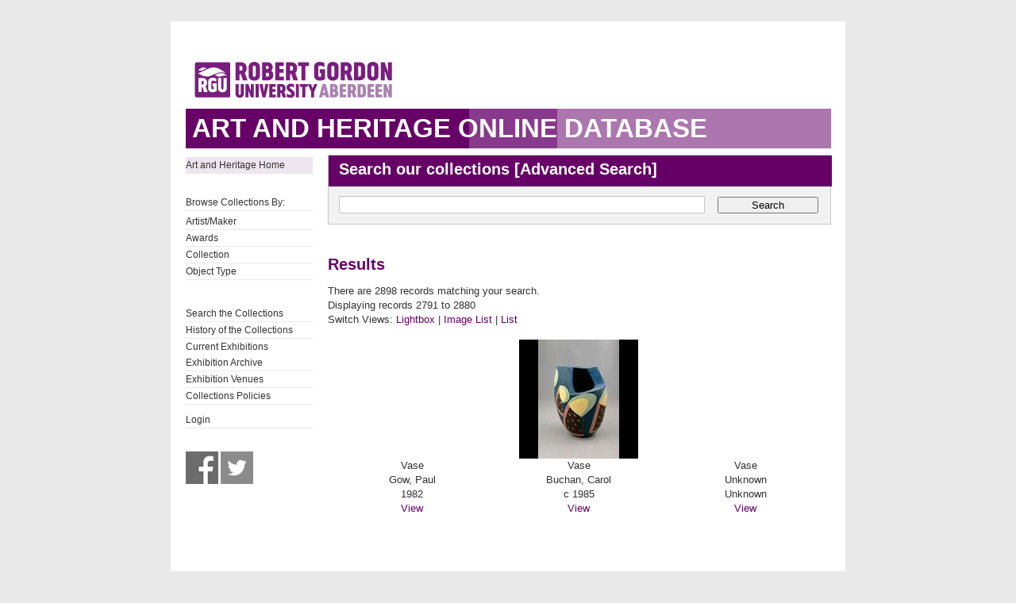

--- FILE ---
content_type: text/html; charset=UTF-8
request_url: https://collections.rgu.ac.uk/results.php?module=objects&type=browse&id=9&term=Gray%27s+School+of+Art+Collection&page=32&kv=4805&record=2842&view=1
body_size: 4842
content:
<!DOCTYPE HTML>

<html>
    <head>
        <title>Art &amp; Heritage Collections</title>
        <link rel="stylesheet" type="text/css" href="https://collections.rgu.ac.uk/templates/rgu/stylesheet.css" />
        <script type="text/JavaScript" src="javascript.js"></script>
        <meta http-equiv="Content-Type" content="text/html; charset=UTF-8" />
        <base href="https://collections.rgu.ac.uk/" target="_top">
        <script type="text/javascript" src="https://s7.addthis.com/js/300/addthis_widget.js#pubid=rguweb"></script>
        <link rel="shortcut icon" href="https://collections.rgu.ac.uk/templates/rgu/favicon.ico" type="image/x-icon" />
        <link rel="apple-touch-icon" href="https://collections.rgu.ac.uk/templates/rgu/apple-touch-icon.png" />
    </head>
    <body>    

        <div id="wrapper">
            <div id="header">
                <a href="https://www.rgu.ac.uk/"><img src="templates/rgu/logo.png" alt="logo"></a>
            </div>

            
            <h1><span>Art and Heritage Online Database</span></h1>

            <div id="contentWrapper">

                <div id="sidebar">
                    <div class="pre-content sidebar">
                        <div class="sub-navigation"> 

			    <ul>
                                <li class="selected"><a href="http://www.rgu.ac.uk/about/art-heritage-collections">Art and Heritage Home</a></li>
			    <ul>

			    <br />

                            <ul>
                                <li>Browse Collections By:</li>

                                <ul><li class="browseitem"><a href="browse.php?module=objects&amp;id=7">Artist/Maker</a></li><li class="browseitem"><a href="browse.php?module=objects&amp;id=8">Awards</a></li><li class="browseitem"><a href="browse.php?module=objects&amp;id=9">Collection</a></li><li class="browseitem"><a href="browse.php?module=objects&amp;id=10">Object Type</a></li></ul>                            </ul>

			    <br />

                            <ul>
			       <li><a href="main.php?module=objects">Search the Collections</a></li>
			       <li><a href="home.php">History of the Collections</a></li>
                               <li><a href="https://rguartandheritage.wordpress.com/">Current Exhibitions</a></$
                               <li><a href="http://www.rgu.ac.uk/collections-previousexhibitions">Exhibition Archive</a></li>
                               <li><a href="http://www.rgu.ac.uk/collections-exhibitions">Exhibition Venues</a></li>
                               <li><a href="https://www.rgu.ac.uk/about/art-heritage-collections#anchor-5">Collections Policies</a></li>
 			    </ul>

			    <ul>

			    <li><a href="user.php">Login</a></li>
			    </ul>

			    <br />

			    <a href="https://www.facebook.com/RguArtAndHeritageCollections">
				<img src="templates/rgu/facebook_bw.jpg" 
				onmouseover="this.src='templates/rgu/facebook.jpg'"
				onmouseout="this.src='templates/rgu/facebook_bw.jpg'" height="41" width="41"></a>

                            <a href="http://twitter.com/Collections_RGU">
                                <img src="templates/rgu/twitter_bw.jpg"
                                onmouseover="this.src='templates/rgu/twitter.jpg'"
                                onmouseout="this.src='templates/rgu/twitter_bw.jpg'" height="41" width="41"></a>

                        </div>

                    </div>
                </div> <!-- End of sidebar -->

                <div id="content">

                    <form class="searchform" action="results.php" method="GET" accept-charset="utf-8">
                        <fieldset>
                            <legend class="searchHead">Search our collections [<a href="search.php?module=objects">Advanced Search</a>]</legend>
                            <input type="text" class="txtSearch defaultTextActive" title="Enter Keyword" name="term" tabindex="100" id="search-course" value="">
                            <input type="hidden" name="module" value="objects">
                            <input type="hidden" name="type" value="keyword">
                            <button type="submit" id="submitSearchForm" tabindex="102">Search</button>

                        </fieldset>
                    </form>

<h2>Results</h2>

<p>There are 2898 records matching your search.

                <br />Displaying records 2791 to 2880            <br />Switch Views: <a href="results.php?module=objects&amp;type=browse&amp;id=9&amp;term=Gray%27s+School+of+Art+Collection&amp;page=32&amp;kv=4805&amp;record=2842&amp;view=1">Lightbox</a> 
            | <a href="results.php?module=objects&amp;type=browse&amp;id=9&amp;term=Gray%27s+School+of+Art+Collection&amp;page=32&amp;kv=4805&amp;record=2842&amp;view=2">Image List</a> 
            | <a href="results.php?module=objects&amp;type=browse&amp;id=9&amp;term=Gray%27s+School+of+Art+Collection&amp;page=32&amp;kv=4805&amp;record=2842&amp;view=3">List</a>
        </p>
        <table>
<tr><td class="lightboxtile"><div class="lightboximg">&nbsp;</div>Vase<br />Gow, Paul<br />1982<br /><a href="detail.php?module=objects&amp;type=browse&amp;id=9&amp;term=Gray%27s+School+of+Art+Collection&amp;page=32&amp;kv=4805&amp;record=2842&amp;kv=1077&amp;record=2790&amp;module=objects">View</a></td>
<td class="lightboxtile"><div class="lightboximg"><a href="detail.php?module=objects&amp;type=browse&amp;id=9&amp;term=Gray%27s+School+of+Art+Collection&amp;page=32&amp;kv=4805&amp;record=2842&amp;kv=1078&amp;record=2791&amp;module=objects"><img src="https://collections.rgu.ac.uk/mxgis/?kv=1078&amp;style=lightbox" alt=""></a><br /></div>Vase<br />Buchan, Carol<br />c 1985<br /><a href="detail.php?module=objects&amp;type=browse&amp;id=9&amp;term=Gray%27s+School+of+Art+Collection&amp;page=32&amp;kv=4805&amp;record=2842&amp;kv=1078&amp;record=2791&amp;module=objects">View</a></td>
<td class="lightboxtile"><div class="lightboximg">&nbsp;</div>Vase<br />Unknown<br />Unknown<br /><a href="detail.php?module=objects&amp;type=browse&amp;id=9&amp;term=Gray%27s+School+of+Art+Collection&amp;page=32&amp;kv=4805&amp;record=2842&amp;kv=1088&amp;record=2792&amp;module=objects">View</a></td>
</tr>
<tr><td class="lightboxtile"><div class="lightboximg">&nbsp;</div>Vase<br />Unknown<br />Unknown<br /><a href="detail.php?module=objects&amp;type=browse&amp;id=9&amp;term=Gray%27s+School+of+Art+Collection&amp;page=32&amp;kv=4805&amp;record=2842&amp;kv=1090&amp;record=2793&amp;module=objects">View</a></td>
<td class="lightboxtile"><div class="lightboximg">&nbsp;</div>Vase<br />Kerr, Donald<br />1969-1970<br /><a href="detail.php?module=objects&amp;type=browse&amp;id=9&amp;term=Gray%27s+School+of+Art+Collection&amp;page=32&amp;kv=4805&amp;record=2842&amp;kv=1097&amp;record=2794&amp;module=objects">View</a></td>
<td class="lightboxtile"><div class="lightboximg">&nbsp;</div>Vase<br />Stewart, Howard M.<br />1971-1972<br /><a href="detail.php?module=objects&amp;type=browse&amp;id=9&amp;term=Gray%27s+School+of+Art+Collection&amp;page=32&amp;kv=4805&amp;record=2842&amp;kv=1099&amp;record=2795&amp;module=objects">View</a></td>
</tr>
<tr><td class="lightboxtile"><div class="lightboximg">&nbsp;</div>Vase<br />Laird, Kathleen<br />1974<br /><a href="detail.php?module=objects&amp;type=browse&amp;id=9&amp;term=Gray%27s+School+of+Art+Collection&amp;page=32&amp;kv=4805&amp;record=2842&amp;kv=1104&amp;record=2796&amp;module=objects">View</a></td>
<td class="lightboxtile"><div class="lightboximg">&nbsp;</div>Vase<br />Pirie, Ian<br />1974<br /><a href="detail.php?module=objects&amp;type=browse&amp;id=9&amp;term=Gray%27s+School+of+Art+Collection&amp;page=32&amp;kv=4805&amp;record=2842&amp;kv=1107&amp;record=2797&amp;module=objects">View</a></td>
<td class="lightboxtile"><div class="lightboximg">&nbsp;</div>Vase<br />Pirie, Ian<br />1974<br /><a href="detail.php?module=objects&amp;type=browse&amp;id=9&amp;term=Gray%27s+School+of+Art+Collection&amp;page=32&amp;kv=4805&amp;record=2842&amp;kv=1122&amp;record=2798&amp;module=objects">View</a></td>
</tr>
<tr><td class="lightboxtile"><div class="lightboximg">&nbsp;</div>Vase<br />Newburn, Susan<br />1985<br /><a href="detail.php?module=objects&amp;type=browse&amp;id=9&amp;term=Gray%27s+School+of+Art+Collection&amp;page=32&amp;kv=4805&amp;record=2842&amp;kv=1129&amp;record=2799&amp;module=objects">View</a></td>
<td class="lightboxtile"><div class="lightboximg"><a href="detail.php?module=objects&amp;type=browse&amp;id=9&amp;term=Gray%27s+School+of+Art+Collection&amp;page=32&amp;kv=4805&amp;record=2842&amp;kv=1132&amp;record=2800&amp;module=objects"><img src="https://collections.rgu.ac.uk/mxgis/?kv=1132&amp;style=lightbox" alt=""></a><br /></div>Vase<br />Hall, Morgen<br />1983<br /><a href="detail.php?module=objects&amp;type=browse&amp;id=9&amp;term=Gray%27s+School+of+Art+Collection&amp;page=32&amp;kv=4805&amp;record=2842&amp;kv=1132&amp;record=2800&amp;module=objects">View</a></td>
<td class="lightboxtile"><div class="lightboximg">&nbsp;</div>Vase<br />Ceramics department<br />Unknown<br /><a href="detail.php?module=objects&amp;type=browse&amp;id=9&amp;term=Gray%27s+School+of+Art+Collection&amp;page=32&amp;kv=4805&amp;record=2842&amp;kv=1168&amp;record=2801&amp;module=objects">View</a></td>
</tr>
<tr><td class="lightboxtile"><div class="lightboximg">&nbsp;</div>Vase<br />Smith, Julian<br />1987-1988<br /><a href="detail.php?module=objects&amp;type=browse&amp;id=9&amp;term=Gray%27s+School+of+Art+Collection&amp;page=32&amp;kv=4805&amp;record=2842&amp;kv=1171&amp;record=2802&amp;module=objects">View</a></td>
<td class="lightboxtile"><div class="lightboximg"><a href="detail.php?module=objects&amp;type=browse&amp;id=9&amp;term=Gray%27s+School+of+Art+Collection&amp;page=32&amp;kv=4805&amp;record=2842&amp;kv=1192&amp;record=2803&amp;module=objects"><img src="https://collections.rgu.ac.uk/mxgis/?kv=1192&amp;style=lightbox" alt=""></a><br /></div>Vase<br />Harvie, Caroline<br />1981-1982<br /><a href="detail.php?module=objects&amp;type=browse&amp;id=9&amp;term=Gray%27s+School+of+Art+Collection&amp;page=32&amp;kv=4805&amp;record=2842&amp;kv=1192&amp;record=2803&amp;module=objects">View</a></td>
<td class="lightboxtile"><div class="lightboximg">&nbsp;</div>Vase<br />Unknown<br />Unknown<br /><a href="detail.php?module=objects&amp;type=browse&amp;id=9&amp;term=Gray%27s+School+of+Art+Collection&amp;page=32&amp;kv=4805&amp;record=2842&amp;kv=1196&amp;record=2804&amp;module=objects">View</a></td>
</tr>
<tr><td class="lightboxtile"><div class="lightboximg">&nbsp;</div>Vase<br />Whittaker, Marion<br />1970<br /><a href="detail.php?module=objects&amp;type=browse&amp;id=9&amp;term=Gray%27s+School+of+Art+Collection&amp;page=32&amp;kv=4805&amp;record=2842&amp;kv=1240&amp;record=2805&amp;module=objects">View</a></td>
<td class="lightboxtile"><div class="lightboximg"><a href="detail.php?module=objects&amp;type=browse&amp;id=9&amp;term=Gray%27s+School+of+Art+Collection&amp;page=32&amp;kv=4805&amp;record=2842&amp;kv=1249&amp;record=2806&amp;module=objects"><img src="https://collections.rgu.ac.uk/mxgis/?kv=1249&amp;style=lightbox" alt=""></a><br /></div>Vase<br />Thom, Patricia<br />1985-1986<br /><a href="detail.php?module=objects&amp;type=browse&amp;id=9&amp;term=Gray%27s+School+of+Art+Collection&amp;page=32&amp;kv=4805&amp;record=2842&amp;kv=1249&amp;record=2806&amp;module=objects">View</a></td>
<td class="lightboxtile"><div class="lightboximg">&nbsp;</div>Vase<br />Shand, Brian<br />unknown<br /><a href="detail.php?module=objects&amp;type=browse&amp;id=9&amp;term=Gray%27s+School+of+Art+Collection&amp;page=32&amp;kv=4805&amp;record=2842&amp;kv=1318&amp;record=2807&amp;module=objects">View</a></td>
</tr>
<tr><td class="lightboxtile"><div class="lightboximg">&nbsp;</div>Vase<br />Thom, Patricia<br />1986<br /><a href="detail.php?module=objects&amp;type=browse&amp;id=9&amp;term=Gray%27s+School+of+Art+Collection&amp;page=32&amp;kv=4805&amp;record=2842&amp;kv=1332&amp;record=2808&amp;module=objects">View</a></td>
<td class="lightboxtile"><div class="lightboximg">&nbsp;</div>Vase<br />Thom, Patricia<br />1985-986<br /><a href="detail.php?module=objects&amp;type=browse&amp;id=9&amp;term=Gray%27s+School+of+Art+Collection&amp;page=32&amp;kv=4805&amp;record=2842&amp;kv=1333&amp;record=2809&amp;module=objects">View</a></td>
<td class="lightboxtile"><div class="lightboximg">&nbsp;</div>Vase<br />Unknown, Craig?<br />Unknown<br /><a href="detail.php?module=objects&amp;type=browse&amp;id=9&amp;term=Gray%27s+School+of+Art+Collection&amp;page=32&amp;kv=4805&amp;record=2842&amp;kv=1338&amp;record=2810&amp;module=objects">View</a></td>
</tr>
<tr><td class="lightboxtile"><div class="lightboximg">&nbsp;</div>Vase<br />Smith, Karen<br />1987<br /><a href="detail.php?module=objects&amp;type=browse&amp;id=9&amp;term=Gray%27s+School+of+Art+Collection&amp;page=32&amp;kv=4805&amp;record=2842&amp;kv=1339&amp;record=2811&amp;module=objects">View</a></td>
<td class="lightboxtile"><div class="lightboximg">&nbsp;</div>Vase<br />Unknown<br />Unknown<br /><a href="detail.php?module=objects&amp;type=browse&amp;id=9&amp;term=Gray%27s+School+of+Art+Collection&amp;page=32&amp;kv=4805&amp;record=2842&amp;kv=1353&amp;record=2812&amp;module=objects">View</a></td>
<td class="lightboxtile"><div class="lightboximg">&nbsp;</div>Vase<br />Stewart, Howard M.<br />1971-1972<br /><a href="detail.php?module=objects&amp;type=browse&amp;id=9&amp;term=Gray%27s+School+of+Art+Collection&amp;page=32&amp;kv=4805&amp;record=2842&amp;kv=1443&amp;record=2813&amp;module=objects">View</a></td>
</tr>
<tr><td class="lightboxtile"><div class="lightboximg">&nbsp;</div>Vase 2<br />Kerr, Donald<br />1969-1970<br /><a href="detail.php?module=objects&amp;type=browse&amp;id=9&amp;term=Gray%27s+School+of+Art+Collection&amp;page=32&amp;kv=4805&amp;record=2842&amp;kv=1054&amp;record=2814&amp;module=objects">View</a></td>
<td class="lightboxtile"><div class="lightboximg">&nbsp;</div>Vase; Bottle<br />Unknown<br />Unknown<br /><a href="detail.php?module=objects&amp;type=browse&amp;id=9&amp;term=Gray%27s+School+of+Art+Collection&amp;page=32&amp;kv=4805&amp;record=2842&amp;kv=1108&amp;record=2815&amp;module=objects">View</a></td>
<td class="lightboxtile"><div class="lightboximg"><a href="detail.php?module=objects&amp;type=browse&amp;id=9&amp;term=Gray%27s+School+of+Art+Collection&amp;page=32&amp;kv=4805&amp;record=2842&amp;kv=1191&amp;record=2816&amp;module=objects"><img src="https://collections.rgu.ac.uk/mxgis/?kv=1191&amp;style=lightbox" alt=""></a><br /></div>Vase; Bottle<br />Harvie, Caroline<br />1981-1982<br /><a href="detail.php?module=objects&amp;type=browse&amp;id=9&amp;term=Gray%27s+School+of+Art+Collection&amp;page=32&amp;kv=4805&amp;record=2842&amp;kv=1191&amp;record=2816&amp;module=objects">View</a></td>
</tr>
<tr><td class="lightboxtile"><div class="lightboximg">&nbsp;</div>Vase; Bowl<br />Smith, Julian<br />1988<br /><a href="detail.php?module=objects&amp;type=browse&amp;id=9&amp;term=Gray%27s+School+of+Art+Collection&amp;page=32&amp;kv=4805&amp;record=2842&amp;kv=1302&amp;record=2817&amp;module=objects">View</a></td>
<td class="lightboxtile"><div class="lightboximg">&nbsp;</div>Vase; Pot<br />Stewart, Howard M.<br />1971-1972<br /><a href="detail.php?module=objects&amp;type=browse&amp;id=9&amp;term=Gray%27s+School+of+Art+Collection&amp;page=32&amp;kv=4805&amp;record=2842&amp;kv=1031&amp;record=2818&amp;module=objects">View</a></td>
<td class="lightboxtile"><div class="lightboximg">&nbsp;</div>Vase; Pot<br />Gow, Paul<br />c 1982<br /><a href="detail.php?module=objects&amp;type=browse&amp;id=9&amp;term=Gray%27s+School+of+Art+Collection&amp;page=32&amp;kv=4805&amp;record=2842&amp;kv=1032&amp;record=2819&amp;module=objects">View</a></td>
</tr>
<tr><td class="lightboxtile"><div class="lightboximg">&nbsp;</div>Vase; Pot<br />McElroy, Jim<br />Graduated 1973<br /><a href="detail.php?module=objects&amp;type=browse&amp;id=9&amp;term=Gray%27s+School+of+Art+Collection&amp;page=32&amp;kv=4805&amp;record=2842&amp;kv=1037&amp;record=2820&amp;module=objects">View</a></td>
<td class="lightboxtile"><div class="lightboximg"><a href="detail.php?module=objects&amp;type=browse&amp;id=9&amp;term=Gray%27s+School+of+Art+Collection&amp;page=32&amp;kv=4805&amp;record=2842&amp;kv=1074&amp;record=2821&amp;module=objects"><img src="https://collections.rgu.ac.uk/mxgis/?kv=1074&amp;style=lightbox" alt=""></a><br /></div>Vase; Pot<br />MacLeod, Angus<br />1970<br /><a href="detail.php?module=objects&amp;type=browse&amp;id=9&amp;term=Gray%27s+School+of+Art+Collection&amp;page=32&amp;kv=4805&amp;record=2842&amp;kv=1074&amp;record=2821&amp;module=objects">View</a></td>
<td class="lightboxtile"><div class="lightboximg">&nbsp;</div>Vase; Pot<br />MacKenzie, Colin<br />1982<br /><a href="detail.php?module=objects&amp;type=browse&amp;id=9&amp;term=Gray%27s+School+of+Art+Collection&amp;page=32&amp;kv=4805&amp;record=2842&amp;kv=1091&amp;record=2822&amp;module=objects">View</a></td>
</tr>
<tr><td class="lightboxtile"><div class="lightboximg">&nbsp;</div>Vase; Pot<br />Unknown<br />Unknown<br /><a href="detail.php?module=objects&amp;type=browse&amp;id=9&amp;term=Gray%27s+School+of+Art+Collection&amp;page=32&amp;kv=4805&amp;record=2842&amp;kv=1094&amp;record=2823&amp;module=objects">View</a></td>
<td class="lightboxtile"><div class="lightboximg">&nbsp;</div>Vase; Pot<br />Unknown<br />Unknown<br /><a href="detail.php?module=objects&amp;type=browse&amp;id=9&amp;term=Gray%27s+School+of+Art+Collection&amp;page=32&amp;kv=4805&amp;record=2842&amp;kv=1095&amp;record=2824&amp;module=objects">View</a></td>
<td class="lightboxtile"><div class="lightboximg">&nbsp;</div>Vase; Pot<br />Unknown<br />Unknown<br /><a href="detail.php?module=objects&amp;type=browse&amp;id=9&amp;term=Gray%27s+School+of+Art+Collection&amp;page=32&amp;kv=4805&amp;record=2842&amp;kv=1098&amp;record=2825&amp;module=objects">View</a></td>
</tr>
<tr><td class="lightboxtile"><div class="lightboximg">&nbsp;</div>Vase; Pot<br />Unknown<br />Unknown<br /><a href="detail.php?module=objects&amp;type=browse&amp;id=9&amp;term=Gray%27s+School+of+Art+Collection&amp;page=32&amp;kv=4805&amp;record=2842&amp;kv=1105&amp;record=2826&amp;module=objects">View</a></td>
<td class="lightboxtile"><div class="lightboximg">&nbsp;</div>Vase; Pot<br />Unknown<br />Unknown<br /><a href="detail.php?module=objects&amp;type=browse&amp;id=9&amp;term=Gray%27s+School+of+Art+Collection&amp;page=32&amp;kv=4805&amp;record=2842&amp;kv=1106&amp;record=2827&amp;module=objects">View</a></td>
<td class="lightboxtile"><div class="lightboximg">&nbsp;</div>Vase; Pot<br />unknown<br />Unknown<br /><a href="detail.php?module=objects&amp;type=browse&amp;id=9&amp;term=Gray%27s+School+of+Art+Collection&amp;page=32&amp;kv=4805&amp;record=2842&amp;kv=1110&amp;record=2828&amp;module=objects">View</a></td>
</tr>
<tr><td class="lightboxtile"><div class="lightboximg">&nbsp;</div>Vase; Pot<br />Smith, Julian<br />1988<br /><a href="detail.php?module=objects&amp;type=browse&amp;id=9&amp;term=Gray%27s+School+of+Art+Collection&amp;page=32&amp;kv=4805&amp;record=2842&amp;kv=1133&amp;record=2829&amp;module=objects">View</a></td>
<td class="lightboxtile"><div class="lightboximg"><a href="detail.php?module=objects&amp;type=browse&amp;id=9&amp;term=Gray%27s+School+of+Art+Collection&amp;page=32&amp;kv=4805&amp;record=2842&amp;kv=1167&amp;record=2830&amp;module=objects"><img src="https://collections.rgu.ac.uk/mxgis/?kv=1167&amp;style=lightbox" alt=""></a><br /></div>Vase; Pot<br />Harvie, Caroline<br />1983<br /><a href="detail.php?module=objects&amp;type=browse&amp;id=9&amp;term=Gray%27s+School+of+Art+Collection&amp;page=32&amp;kv=4805&amp;record=2842&amp;kv=1167&amp;record=2830&amp;module=objects">View</a></td>
<td class="lightboxtile"><div class="lightboximg"><a href="detail.php?module=objects&amp;type=browse&amp;id=9&amp;term=Gray%27s+School+of+Art+Collection&amp;page=32&amp;kv=4805&amp;record=2842&amp;kv=1176&amp;record=2831&amp;module=objects"><img src="https://collections.rgu.ac.uk/mxgis/?kv=1176&amp;style=lightbox" alt=""></a><br /></div>Vase; Pot<br />Duff, Barbara<br />c 1972<br /><a href="detail.php?module=objects&amp;type=browse&amp;id=9&amp;term=Gray%27s+School+of+Art+Collection&amp;page=32&amp;kv=4805&amp;record=2842&amp;kv=1176&amp;record=2831&amp;module=objects">View</a></td>
</tr>
<tr><td class="lightboxtile"><div class="lightboximg">&nbsp;</div>Vase; Pot<br />Stewart, Howard M.<br />1972<br /><a href="detail.php?module=objects&amp;type=browse&amp;id=9&amp;term=Gray%27s+School+of+Art+Collection&amp;page=32&amp;kv=4805&amp;record=2842&amp;kv=1181&amp;record=2832&amp;module=objects">View</a></td>
<td class="lightboxtile"><div class="lightboximg">&nbsp;</div>Vase; Pot<br />Matheson, Jackie<br />Unknown<br /><a href="detail.php?module=objects&amp;type=browse&amp;id=9&amp;term=Gray%27s+School+of+Art+Collection&amp;page=32&amp;kv=4805&amp;record=2842&amp;kv=1183&amp;record=2833&amp;module=objects">View</a></td>
<td class="lightboxtile"><div class="lightboximg">&nbsp;</div>Vase; Pot<br />Unknown<br />Unknown<br /><a href="detail.php?module=objects&amp;type=browse&amp;id=9&amp;term=Gray%27s+School+of+Art+Collection&amp;page=32&amp;kv=4805&amp;record=2842&amp;kv=1209&amp;record=2834&amp;module=objects">View</a></td>
</tr>
<tr><td class="lightboxtile"><div class="lightboximg">&nbsp;</div>Vase; Pot<br />Mackenzie, Colin<br />1982<br /><a href="detail.php?module=objects&amp;type=browse&amp;id=9&amp;term=Gray%27s+School+of+Art+Collection&amp;page=32&amp;kv=4805&amp;record=2842&amp;kv=1243&amp;record=2835&amp;module=objects">View</a></td>
<td class="lightboxtile"><div class="lightboximg"><a href="detail.php?module=objects&amp;type=browse&amp;id=9&amp;term=Gray%27s+School+of+Art+Collection&amp;page=32&amp;kv=4805&amp;record=2842&amp;kv=1247&amp;record=2836&amp;module=objects"><img src="https://collections.rgu.ac.uk/mxgis/?kv=1247&amp;style=lightbox" alt=""></a><br /></div>Vase; Pot<br />Buchan, Carol<br />1985<br /><a href="detail.php?module=objects&amp;type=browse&amp;id=9&amp;term=Gray%27s+School+of+Art+Collection&amp;page=32&amp;kv=4805&amp;record=2842&amp;kv=1247&amp;record=2836&amp;module=objects">View</a></td>
<td class="lightboxtile"><div class="lightboximg"><a href="detail.php?module=objects&amp;type=browse&amp;id=9&amp;term=Gray%27s+School+of+Art+Collection&amp;page=32&amp;kv=4805&amp;record=2842&amp;kv=1310&amp;record=2837&amp;module=objects"><img src="https://collections.rgu.ac.uk/mxgis/?kv=1310&amp;style=lightbox" alt=""></a><br /></div>Vase; Pot<br />Buchan, Carol<br />c 1985<br /><a href="detail.php?module=objects&amp;type=browse&amp;id=9&amp;term=Gray%27s+School+of+Art+Collection&amp;page=32&amp;kv=4805&amp;record=2842&amp;kv=1310&amp;record=2837&amp;module=objects">View</a></td>
</tr>
<tr><td class="lightboxtile"><div class="lightboximg">&nbsp;</div>Vase; Pot<br />Unknown<br />Unknown<br /><a href="detail.php?module=objects&amp;type=browse&amp;id=9&amp;term=Gray%27s+School+of+Art+Collection&amp;page=32&amp;kv=4805&amp;record=2842&amp;kv=1311&amp;record=2838&amp;module=objects">View</a></td>
<td class="lightboxtile"><div class="lightboximg">&nbsp;</div>Vase; Pot<br />Unknown<br />Unknown<br /><a href="detail.php?module=objects&amp;type=browse&amp;id=9&amp;term=Gray%27s+School+of+Art+Collection&amp;page=32&amp;kv=4805&amp;record=2842&amp;kv=1313&amp;record=2839&amp;module=objects">View</a></td>
<td class="lightboxtile"><div class="lightboximg"><a href="detail.php?module=objects&amp;type=browse&amp;id=9&amp;term=Gray%27s+School+of+Art+Collection&amp;page=32&amp;kv=4805&amp;record=2842&amp;kv=1355&amp;record=2840&amp;module=objects"><img src="https://collections.rgu.ac.uk/mxgis/?kv=1355&amp;style=lightbox" alt=""></a><br /></div>Vase; Pot<br />Buchan, Carol<br />c 1985<br /><a href="detail.php?module=objects&amp;type=browse&amp;id=9&amp;term=Gray%27s+School+of+Art+Collection&amp;page=32&amp;kv=4805&amp;record=2842&amp;kv=1355&amp;record=2840&amp;module=objects">View</a></td>
</tr>
<tr><td class="lightboxtile"><div class="lightboximg">&nbsp;</div>Vase; Pot<br />Gow, Paul<br />1982<br /><a href="detail.php?module=objects&amp;type=browse&amp;id=9&amp;term=Gray%27s+School+of+Art+Collection&amp;page=32&amp;kv=4805&amp;record=2842&amp;kv=1356&amp;record=2841&amp;module=objects">View</a></td>
<td class="lightboxtile"><div class="lightboximg">&nbsp;</div>Vase; Pot<br />Unknown<br />Unknown<br /><a href="detail.php?module=objects&amp;type=browse&amp;id=9&amp;term=Gray%27s+School+of+Art+Collection&amp;page=32&amp;kv=4805&amp;record=2842&amp;kv=1442&amp;record=2842&amp;module=objects">View</a></td>
<td class="lightboxtile"><div class="lightboximg">&nbsp;</div>Vase; Pot; Bottle<br />Unknown<br />Unknown<br /><a href="detail.php?module=objects&amp;type=browse&amp;id=9&amp;term=Gray%27s+School+of+Art+Collection&amp;page=32&amp;kv=4805&amp;record=2842&amp;kv=1205&amp;record=2843&amp;module=objects">View</a></td>
</tr>
<tr><td class="lightboxtile"><div class="lightboximg">&nbsp;</div>Vase; Pot; Bowl<br />Unknown<br />Unknown<br /><a href="detail.php?module=objects&amp;type=browse&amp;id=9&amp;term=Gray%27s+School+of+Art+Collection&amp;page=32&amp;kv=4805&amp;record=2842&amp;kv=1121&amp;record=2844&amp;module=objects">View</a></td>
<td class="lightboxtile"><div class="lightboximg"><a href="detail.php?module=objects&amp;type=browse&amp;id=9&amp;term=Gray%27s+School+of+Art+Collection&amp;page=32&amp;kv=4805&amp;record=2842&amp;kv=5752&amp;record=2845&amp;module=objects"><img src="https://collections.rgu.ac.uk/mxgis/?kv=9905&amp;style=lightbox" alt=""></a><br /></div>Versace&#039;s Basket Weave Of The Sea<br />Radcliffe, Sophie<br />2012<br /><a href="detail.php?module=objects&amp;type=browse&amp;id=9&amp;term=Gray%27s+School+of+Art+Collection&amp;page=32&amp;kv=4805&amp;record=2842&amp;kv=5752&amp;record=2845&amp;module=objects">View</a></td>
<td class="lightboxtile"><div class="lightboximg">&nbsp;</div>View down a road<br />Ross, Danny<br />1974<br /><a href="detail.php?module=objects&amp;type=browse&amp;id=9&amp;term=Gray%27s+School+of+Art+Collection&amp;page=32&amp;kv=4805&amp;record=2842&amp;kv=2724&amp;record=2846&amp;module=objects">View</a></td>
</tr>
<tr><td class="lightboxtile"><div class="lightboximg">&nbsp;</div>Virtually there on Sunday<br />Watt, David<br />2003<br /><a href="detail.php?module=objects&amp;type=browse&amp;id=9&amp;term=Gray%27s+School+of+Art+Collection&amp;page=32&amp;kv=4805&amp;record=2842&amp;kv=4143&amp;record=2847&amp;module=objects">View</a></td>
<td class="lightboxtile"><div class="lightboximg"><a href="detail.php?module=objects&amp;type=browse&amp;id=9&amp;term=Gray%27s+School+of+Art+Collection&amp;page=32&amp;kv=4805&amp;record=2842&amp;kv=4585&amp;record=2848&amp;module=objects"><img src="https://collections.rgu.ac.uk/mxgis/?kv=8925&amp;style=lightbox" alt=""></a><br /></div>Walls Quarry near Stroud<br />Flattely RWA, Alastair<br />unknown<br /><a href="detail.php?module=objects&amp;type=browse&amp;id=9&amp;term=Gray%27s+School+of+Art+Collection&amp;page=32&amp;kv=4805&amp;record=2842&amp;kv=4585&amp;record=2848&amp;module=objects">View</a></td>
<td class="lightboxtile"><div class="lightboximg">&nbsp;</div>War Memorial<br />Haran, Kevin<br />2006<br /><a href="detail.php?module=objects&amp;type=browse&amp;id=9&amp;term=Gray%27s+School+of+Art+Collection&amp;page=32&amp;kv=4805&amp;record=2842&amp;kv=1528&amp;record=2849&amp;module=objects">View</a></td>
</tr>
<tr><td class="lightboxtile"><div class="lightboximg">&nbsp;</div>War of the Worlds<br />unknown<br /><a href="detail.php?module=objects&amp;type=browse&amp;id=9&amp;term=Gray%27s+School+of+Art+Collection&amp;page=32&amp;kv=4805&amp;record=2842&amp;kv=7476&amp;record=2850&amp;module=objects">View</a></td>
<td class="lightboxtile"><div class="lightboximg"><a href="detail.php?module=objects&amp;type=browse&amp;id=9&amp;term=Gray%27s+School+of+Art+Collection&amp;page=32&amp;kv=4805&amp;record=2842&amp;kv=4551&amp;record=2851&amp;module=objects"><img src="https://collections.rgu.ac.uk/mxgis/?kv=9004&amp;style=lightbox" alt=""></a><br /></div>Warriston Curve No. 2<br />Downie, Kate<br />2005<br /><a href="detail.php?module=objects&amp;type=browse&amp;id=9&amp;term=Gray%27s+School+of+Art+Collection&amp;page=32&amp;kv=4805&amp;record=2842&amp;kv=4551&amp;record=2851&amp;module=objects">View</a></td>
<td class="lightboxtile"><div class="lightboximg"><a href="detail.php?module=objects&amp;type=browse&amp;id=9&amp;term=Gray%27s+School+of+Art+Collection&amp;page=32&amp;kv=4805&amp;record=2842&amp;kv=5763&amp;record=2852&amp;module=objects"><img src="https://collections.rgu.ac.uk/mxgis/?kv=10106&amp;style=lightbox" alt=""></a><br /></div>Washing Line<br />Carter, Cami<br />2012<br /><a href="detail.php?module=objects&amp;type=browse&amp;id=9&amp;term=Gray%27s+School+of+Art+Collection&amp;page=32&amp;kv=4805&amp;record=2842&amp;kv=5763&amp;record=2852&amp;module=objects">View</a></td>
</tr>
<tr><td class="lightboxtile"><div class="lightboximg"><a href="detail.php?module=objects&amp;type=browse&amp;id=9&amp;term=Gray%27s+School+of+Art+Collection&amp;page=32&amp;kv=4805&amp;record=2842&amp;kv=5764&amp;record=2853&amp;module=objects"><img src="https://collections.rgu.ac.uk/mxgis/?kv=10108&amp;style=lightbox" alt=""></a><br /></div>Washing Line<br />Carter, Cami<br />2012<br /><a href="detail.php?module=objects&amp;type=browse&amp;id=9&amp;term=Gray%27s+School+of+Art+Collection&amp;page=32&amp;kv=4805&amp;record=2842&amp;kv=5764&amp;record=2853&amp;module=objects">View</a></td>
<td class="lightboxtile"><div class="lightboximg"><a href="detail.php?module=objects&amp;type=browse&amp;id=9&amp;term=Gray%27s+School+of+Art+Collection&amp;page=32&amp;kv=4805&amp;record=2842&amp;kv=435&amp;record=2854&amp;module=objects"><img src="https://collections.rgu.ac.uk/mxgis/?kv=435&amp;style=lightbox" alt=""></a><br /></div>Watch Your Back<br />Thouless, Angela<br />1999<br /><a href="detail.php?module=objects&amp;type=browse&amp;id=9&amp;term=Gray%27s+School+of+Art+Collection&amp;page=32&amp;kv=4805&amp;record=2842&amp;kv=435&amp;record=2854&amp;module=objects">View</a></td>
<td class="lightboxtile"><div class="lightboximg">&nbsp;</div>Water Jump<br />unknown<br />unknown<br /><a href="detail.php?module=objects&amp;type=browse&amp;id=9&amp;term=Gray%27s+School+of+Art+Collection&amp;page=32&amp;kv=4805&amp;record=2842&amp;kv=2807&amp;record=2855&amp;module=objects">View</a></td>
</tr>
<tr><td class="lightboxtile"><div class="lightboximg">&nbsp;</div>Waterfall Sculpture<br />Ashby, Derek<br />1970-1975<br /><a href="detail.php?module=objects&amp;type=browse&amp;id=9&amp;term=Gray%27s+School+of+Art+Collection&amp;page=32&amp;kv=4805&amp;record=2842&amp;kv=4212&amp;record=2856&amp;module=objects">View</a></td>
<td class="lightboxtile"><div class="lightboximg"><a href="detail.php?module=objects&amp;type=browse&amp;id=9&amp;term=Gray%27s+School+of+Art+Collection&amp;page=32&amp;kv=4805&amp;record=2842&amp;kv=6773&amp;record=2857&amp;module=objects"><img src="https://collections.rgu.ac.uk/mxgis/?kv=10452&amp;style=lightbox" alt=""></a><br /></div>Ways Of Mapping<br />Jamieson, Sarah<br />2014<br /><a href="detail.php?module=objects&amp;type=browse&amp;id=9&amp;term=Gray%27s+School+of+Art+Collection&amp;page=32&amp;kv=4805&amp;record=2842&amp;kv=6773&amp;record=2857&amp;module=objects">View</a></td>
<td class="lightboxtile"><div class="lightboximg"><a href="detail.php?module=objects&amp;type=browse&amp;id=9&amp;term=Gray%27s+School+of+Art+Collection&amp;page=32&amp;kv=4805&amp;record=2842&amp;kv=2&amp;record=2858&amp;module=objects"><img src="https://collections.rgu.ac.uk/mxgis/?kv=2&amp;style=lightbox" alt=""></a><br /></div>We all race<br />Russell, Georgia<br />1997<br /><a href="detail.php?module=objects&amp;type=browse&amp;id=9&amp;term=Gray%27s+School+of+Art+Collection&amp;page=32&amp;kv=4805&amp;record=2842&amp;kv=2&amp;record=2858&amp;module=objects">View</a></td>
</tr>
<tr><td class="lightboxtile"><div class="lightboximg">&nbsp;</div>We belong here<br />Young, Clement<br />1962<br /><a href="detail.php?module=objects&amp;type=browse&amp;id=9&amp;term=Gray%27s+School+of+Art+Collection&amp;page=32&amp;kv=4805&amp;record=2842&amp;kv=506&amp;record=2859&amp;module=objects">View</a></td>
<td class="lightboxtile"><div class="lightboximg">&nbsp;</div>We Say Stuart By Which We Mean Graphics<br />Watson, Alan<br /><a href="detail.php?module=objects&amp;type=browse&amp;id=9&amp;term=Gray%27s+School+of+Art+Collection&amp;page=32&amp;kv=4805&amp;record=2842&amp;kv=5753&amp;record=2860&amp;module=objects">View</a></td>
<td class="lightboxtile"><div class="lightboximg">&nbsp;</div>Wedding invitation<br />Unknown<br /><a href="detail.php?module=objects&amp;type=browse&amp;id=9&amp;term=Gray%27s+School+of+Art+Collection&amp;page=32&amp;kv=4805&amp;record=2842&amp;kv=3851&amp;record=2861&amp;module=objects">View</a></td>
</tr>
<tr><td class="lightboxtile"><div class="lightboximg"><a href="detail.php?module=objects&amp;type=browse&amp;id=9&amp;term=Gray%27s+School+of+Art+Collection&amp;page=32&amp;kv=4805&amp;record=2842&amp;kv=1481&amp;record=2862&amp;module=objects"><img src="https://collections.rgu.ac.uk/mxgis/?kv=1481&amp;style=lightbox" alt=""></a><br /></div>Wee Shed<br />Borthwick, Lee<br />2006<br /><a href="detail.php?module=objects&amp;type=browse&amp;id=9&amp;term=Gray%27s+School+of+Art+Collection&amp;page=32&amp;kv=4805&amp;record=2842&amp;kv=1481&amp;record=2862&amp;module=objects">View</a></td>
<td class="lightboxtile"><div class="lightboximg"><a href="detail.php?module=objects&amp;type=browse&amp;id=9&amp;term=Gray%27s+School+of+Art+Collection&amp;page=32&amp;kv=4805&amp;record=2842&amp;kv=235&amp;record=2863&amp;module=objects"><img src="https://collections.rgu.ac.uk/mxgis/?kv=235&amp;style=lightbox" alt=""></a><br /></div>Weeds and melon<br />Smith, Ian McKenzie<br />1956<br /><a href="detail.php?module=objects&amp;type=browse&amp;id=9&amp;term=Gray%27s+School+of+Art+Collection&amp;page=32&amp;kv=4805&amp;record=2842&amp;kv=235&amp;record=2863&amp;module=objects">View</a></td>
<td class="lightboxtile"><div class="lightboximg"><a href="detail.php?module=objects&amp;type=browse&amp;id=9&amp;term=Gray%27s+School+of+Art+Collection&amp;page=32&amp;kv=4805&amp;record=2842&amp;kv=7347&amp;record=2864&amp;module=objects"><img src="https://collections.rgu.ac.uk/mxgis/?kv=10985&amp;style=lightbox" alt=""></a><br /></div>Welthistorische Perspektiven<br />Falla, Gwen<br />1975<br /><a href="detail.php?module=objects&amp;type=browse&amp;id=9&amp;term=Gray%27s+School+of+Art+Collection&amp;page=32&amp;kv=4805&amp;record=2842&amp;kv=7347&amp;record=2864&amp;module=objects">View</a></td>
</tr>
<tr><td class="lightboxtile"><div class="lightboximg">&nbsp;</div>Wester Ross<br />Walker, Frances<br /><a href="detail.php?module=objects&amp;type=browse&amp;id=9&amp;term=Gray%27s+School+of+Art+Collection&amp;page=32&amp;kv=4805&amp;record=2842&amp;kv=5739&amp;record=2865&amp;module=objects">View</a></td>
<td class="lightboxtile"><div class="lightboximg">&nbsp;</div>Wet or Dry Poster<br />Shearer, Charles<br /><a href="detail.php?module=objects&amp;type=browse&amp;id=9&amp;term=Gray%27s+School+of+Art+Collection&amp;page=32&amp;kv=4805&amp;record=2842&amp;kv=7113&amp;record=2866&amp;module=objects">View</a></td>
<td class="lightboxtile"><div class="lightboximg"><a href="detail.php?module=objects&amp;type=browse&amp;id=9&amp;term=Gray%27s+School+of+Art+Collection&amp;page=32&amp;kv=4805&amp;record=2842&amp;kv=7337&amp;record=2867&amp;module=objects"><img src="https://collections.rgu.ac.uk/mxgis/?kv=10969&amp;style=lightbox" alt=""></a><br /></div>Wet Snow<br />Craig, Margaret<br />1967<br /><a href="detail.php?module=objects&amp;type=browse&amp;id=9&amp;term=Gray%27s+School+of+Art+Collection&amp;page=32&amp;kv=4805&amp;record=2842&amp;kv=7337&amp;record=2867&amp;module=objects">View</a></td>
</tr>
<tr><td class="lightboxtile"><div class="lightboximg"><a href="detail.php?module=objects&amp;type=browse&amp;id=9&amp;term=Gray%27s+School+of+Art+Collection&amp;page=32&amp;kv=4805&amp;record=2842&amp;kv=6968&amp;record=2868&amp;module=objects"><img src="https://collections.rgu.ac.uk/mxgis/?kv=12559&amp;style=lightbox" alt=""></a><br /></div>What the Hyacinths Say<br />McGlinchey, Laura<br /><a href="detail.php?module=objects&amp;type=browse&amp;id=9&amp;term=Gray%27s+School+of+Art+Collection&amp;page=32&amp;kv=4805&amp;record=2842&amp;kv=6968&amp;record=2868&amp;module=objects">View</a></td>
<td class="lightboxtile"><div class="lightboximg"><a href="detail.php?module=objects&amp;type=browse&amp;id=9&amp;term=Gray%27s+School+of+Art+Collection&amp;page=32&amp;kv=4805&amp;record=2842&amp;kv=971&amp;record=2869&amp;module=objects"><img src="https://collections.rgu.ac.uk/mxgis/?kv=971&amp;style=lightbox" alt=""></a><br /></div>Where I am going I am where I&#039;ve been<br />Matheson, Kirsty<br />2001<br /><a href="detail.php?module=objects&amp;type=browse&amp;id=9&amp;term=Gray%27s+School+of+Art+Collection&amp;page=32&amp;kv=4805&amp;record=2842&amp;kv=971&amp;record=2869&amp;module=objects">View</a></td>
<td class="lightboxtile"><div class="lightboximg"><a href="detail.php?module=objects&amp;type=browse&amp;id=9&amp;term=Gray%27s+School+of+Art+Collection&amp;page=32&amp;kv=4805&amp;record=2842&amp;kv=703&amp;record=2870&amp;module=objects"><img src="https://collections.rgu.ac.uk/mxgis/?kv=703&amp;style=lightbox" alt=""></a><br /></div>Where I lived at Dovecot Grove<br />Cairns, Joyce<br />1970<br /><a href="detail.php?module=objects&amp;type=browse&amp;id=9&amp;term=Gray%27s+School+of+Art+Collection&amp;page=32&amp;kv=4805&amp;record=2842&amp;kv=703&amp;record=2870&amp;module=objects">View</a></td>
</tr>
<tr><td class="lightboxtile"><div class="lightboximg"><a href="detail.php?module=objects&amp;type=browse&amp;id=9&amp;term=Gray%27s+School+of+Art+Collection&amp;page=32&amp;kv=4805&amp;record=2842&amp;kv=7617&amp;record=2871&amp;module=objects"><img src="https://collections.rgu.ac.uk/mxgis/?kv=11311&amp;style=lightbox" alt=""></a><br /></div>Whinnyfold<br />unknown<br /><a href="detail.php?module=objects&amp;type=browse&amp;id=9&amp;term=Gray%27s+School+of+Art+Collection&amp;page=32&amp;kv=4805&amp;record=2842&amp;kv=7617&amp;record=2871&amp;module=objects">View</a></td>
<td class="lightboxtile"><div class="lightboximg"><a href="detail.php?module=objects&amp;type=browse&amp;id=9&amp;term=Gray%27s+School+of+Art+Collection&amp;page=32&amp;kv=4805&amp;record=2842&amp;kv=293&amp;record=2872&amp;module=objects"><img src="https://collections.rgu.ac.uk/mxgis/?kv=293&amp;style=lightbox" alt=""></a><br /></div>White Harbour<br />Inglis, John<br />1974<br /><a href="detail.php?module=objects&amp;type=browse&amp;id=9&amp;term=Gray%27s+School+of+Art+Collection&amp;page=32&amp;kv=4805&amp;record=2842&amp;kv=293&amp;record=2872&amp;module=objects">View</a></td>
<td class="lightboxtile"><div class="lightboximg"><a href="detail.php?module=objects&amp;type=browse&amp;id=9&amp;term=Gray%27s+School+of+Art+Collection&amp;page=32&amp;kv=4805&amp;record=2842&amp;kv=4779&amp;record=2873&amp;module=objects"><img src="https://collections.rgu.ac.uk/mxgis/?kv=9199&amp;style=lightbox" alt=""></a><br /></div>White Wall - Park Place<br />Furneaux, James<br />1980<br /><a href="detail.php?module=objects&amp;type=browse&amp;id=9&amp;term=Gray%27s+School+of+Art+Collection&amp;page=32&amp;kv=4805&amp;record=2842&amp;kv=4779&amp;record=2873&amp;module=objects">View</a></td>
</tr>
<tr><td class="lightboxtile"><div class="lightboximg"><a href="detail.php?module=objects&amp;type=browse&amp;id=9&amp;term=Gray%27s+School+of+Art+Collection&amp;page=32&amp;kv=4805&amp;record=2842&amp;kv=6707&amp;record=2874&amp;module=objects"><img src="https://collections.rgu.ac.uk/mxgis/?kv=10227&amp;style=lightbox" alt=""></a><br /></div>Why Are We Still Here?<br />Soldatenko, Anastasija<br /><a href="detail.php?module=objects&amp;type=browse&amp;id=9&amp;term=Gray%27s+School+of+Art+Collection&amp;page=32&amp;kv=4805&amp;record=2842&amp;kv=6707&amp;record=2874&amp;module=objects">View</a></td>
<td class="lightboxtile"><div class="lightboximg"><a href="detail.php?module=objects&amp;type=browse&amp;id=9&amp;term=Gray%27s+School+of+Art+Collection&amp;page=32&amp;kv=4805&amp;record=2842&amp;kv=568&amp;record=2875&amp;module=objects"><img src="https://collections.rgu.ac.uk/mxgis/?kv=568&amp;style=lightbox" alt=""></a><br /></div>Window, Figure And Pram<br />Fraser, Alexander<br />1962<br /><a href="detail.php?module=objects&amp;type=browse&amp;id=9&amp;term=Gray%27s+School+of+Art+Collection&amp;page=32&amp;kv=4805&amp;record=2842&amp;kv=568&amp;record=2875&amp;module=objects">View</a></td>
<td class="lightboxtile"><div class="lightboximg"><a href="detail.php?module=objects&amp;type=browse&amp;id=9&amp;term=Gray%27s+School+of+Art+Collection&amp;page=32&amp;kv=4805&amp;record=2842&amp;kv=4578&amp;record=2876&amp;module=objects"><img src="https://collections.rgu.ac.uk/mxgis/?kv=9000&amp;style=lightbox" alt=""></a><br /></div>Winter Landscape<br />Boyd, John George<br />1985-1990<br /><a href="detail.php?module=objects&amp;type=browse&amp;id=9&amp;term=Gray%27s+School+of+Art+Collection&amp;page=32&amp;kv=4805&amp;record=2842&amp;kv=4578&amp;record=2876&amp;module=objects">View</a></td>
</tr>
<tr><td class="lightboxtile"><div class="lightboximg"><a href="detail.php?module=objects&amp;type=browse&amp;id=9&amp;term=Gray%27s+School+of+Art+Collection&amp;page=32&amp;kv=4805&amp;record=2842&amp;kv=5603&amp;record=2877&amp;module=objects"><img src="https://collections.rgu.ac.uk/mxgis/?kv=9192&amp;style=lightbox" alt=""></a><br /></div>Winter Seal<br />Dunbar, Lennox<br />2011<br /><a href="detail.php?module=objects&amp;type=browse&amp;id=9&amp;term=Gray%27s+School+of+Art+Collection&amp;page=32&amp;kv=4805&amp;record=2842&amp;kv=5603&amp;record=2877&amp;module=objects">View</a></td>
<td class="lightboxtile"><div class="lightboximg"><a href="detail.php?module=objects&amp;type=browse&amp;id=9&amp;term=Gray%27s+School+of+Art+Collection&amp;page=32&amp;kv=4805&amp;record=2842&amp;kv=4174&amp;record=2878&amp;module=objects"><img src="https://collections.rgu.ac.uk/mxgis/?kv=9086&amp;style=lightbox" alt=""></a><br /></div>Wintergardens<br />Addison, Donald<br />2002<br /><a href="detail.php?module=objects&amp;type=browse&amp;id=9&amp;term=Gray%27s+School+of+Art+Collection&amp;page=32&amp;kv=4805&amp;record=2842&amp;kv=4174&amp;record=2878&amp;module=objects">View</a></td>
<td class="lightboxtile"><div class="lightboximg">&nbsp;</div>Woman with a Slice of Watermelon<br />Morrocco, Alberto<br />1997<br /><a href="detail.php?module=objects&amp;type=browse&amp;id=9&amp;term=Gray%27s+School+of+Art+Collection&amp;page=32&amp;kv=4805&amp;record=2842&amp;kv=3826&amp;record=2879&amp;module=objects">View</a></td>
</tr></table><br /><br />More pages : <a href="results.php?module=objects&amp;type=browse&amp;id=9&amp;term=Gray%27s+School+of+Art+Collection&amp;page=1">1</a> <a href="results.php?module=objects&amp;type=browse&amp;id=9&amp;term=Gray%27s+School+of+Art+Collection&amp;page=2">2</a> <a href="results.php?module=objects&amp;type=browse&amp;id=9&amp;term=Gray%27s+School+of+Art+Collection&amp;page=3">3</a> <a href="results.php?module=objects&amp;type=browse&amp;id=9&amp;term=Gray%27s+School+of+Art+Collection&amp;page=4">4</a> <a href="results.php?module=objects&amp;type=browse&amp;id=9&amp;term=Gray%27s+School+of+Art+Collection&amp;page=5">5</a> <a href="results.php?module=objects&amp;type=browse&amp;id=9&amp;term=Gray%27s+School+of+Art+Collection&amp;page=6">6</a> <a href="results.php?module=objects&amp;type=browse&amp;id=9&amp;term=Gray%27s+School+of+Art+Collection&amp;page=7">7</a> <a href="results.php?module=objects&amp;type=browse&amp;id=9&amp;term=Gray%27s+School+of+Art+Collection&amp;page=8">8</a> <a href="results.php?module=objects&amp;type=browse&amp;id=9&amp;term=Gray%27s+School+of+Art+Collection&amp;page=9">9</a> <a href="results.php?module=objects&amp;type=browse&amp;id=9&amp;term=Gray%27s+School+of+Art+Collection&amp;page=10">10</a> <a href="results.php?module=objects&amp;type=browse&amp;id=9&amp;term=Gray%27s+School+of+Art+Collection&amp;page=11">11</a> <a href="results.php?module=objects&amp;type=browse&amp;id=9&amp;term=Gray%27s+School+of+Art+Collection&amp;page=12">12</a> <a href="results.php?module=objects&amp;type=browse&amp;id=9&amp;term=Gray%27s+School+of+Art+Collection&amp;page=13">13</a> <a href="results.php?module=objects&amp;type=browse&amp;id=9&amp;term=Gray%27s+School+of+Art+Collection&amp;page=14">14</a> <a href="results.php?module=objects&amp;type=browse&amp;id=9&amp;term=Gray%27s+School+of+Art+Collection&amp;page=15">15</a> <a href="results.php?module=objects&amp;type=browse&amp;id=9&amp;term=Gray%27s+School+of+Art+Collection&amp;page=16">16</a> <a href="results.php?module=objects&amp;type=browse&amp;id=9&amp;term=Gray%27s+School+of+Art+Collection&amp;page=17">17</a> <a href="results.php?module=objects&amp;type=browse&amp;id=9&amp;term=Gray%27s+School+of+Art+Collection&amp;page=18">18</a> <a href="results.php?module=objects&amp;type=browse&amp;id=9&amp;term=Gray%27s+School+of+Art+Collection&amp;page=19">19</a> <a href="results.php?module=objects&amp;type=browse&amp;id=9&amp;term=Gray%27s+School+of+Art+Collection&amp;page=20">20</a> <a href="results.php?module=objects&amp;type=browse&amp;id=9&amp;term=Gray%27s+School+of+Art+Collection&amp;page=21">21</a> <a href="results.php?module=objects&amp;type=browse&amp;id=9&amp;term=Gray%27s+School+of+Art+Collection&amp;page=22">22</a> <a href="results.php?module=objects&amp;type=browse&amp;id=9&amp;term=Gray%27s+School+of+Art+Collection&amp;page=23">23</a> <a href="results.php?module=objects&amp;type=browse&amp;id=9&amp;term=Gray%27s+School+of+Art+Collection&amp;page=24">24</a> <a href="results.php?module=objects&amp;type=browse&amp;id=9&amp;term=Gray%27s+School+of+Art+Collection&amp;page=25">25</a> <a href="results.php?module=objects&amp;type=browse&amp;id=9&amp;term=Gray%27s+School+of+Art+Collection&amp;page=26">26</a> <a href="results.php?module=objects&amp;type=browse&amp;id=9&amp;term=Gray%27s+School+of+Art+Collection&amp;page=27">27</a> <a href="results.php?module=objects&amp;type=browse&amp;id=9&amp;term=Gray%27s+School+of+Art+Collection&amp;page=28">28</a> <a href="results.php?module=objects&amp;type=browse&amp;id=9&amp;term=Gray%27s+School+of+Art+Collection&amp;page=29">29</a> <a href="results.php?module=objects&amp;type=browse&amp;id=9&amp;term=Gray%27s+School+of+Art+Collection&amp;page=30">30</a> <a href="results.php?module=objects&amp;type=browse&amp;id=9&amp;term=Gray%27s+School+of+Art+Collection&amp;page=31">31</a> 32 <a href="results.php?module=objects&amp;type=browse&amp;id=9&amp;term=Gray%27s+School+of+Art+Collection&amp;page=33">33</a> 
    </div> <!-- End of content -->
    </div> <!-- End of contentWrapper -->

    </div>

  <!-- Google tag (gtag.js) -->
<script async src="https://www.googletagmanager.com/gtag/js?id=G-1X0TZETGJE"></script>
<script>
  window.dataLayer = window.dataLayer || [];
  function gtag(){dataLayer.push(arguments);}
  gtag('js', new Date());

  gtag('config', 'G-1X0TZETGJE');
</script>


</body>
</html>


--- FILE ---
content_type: application/javascript
request_url: https://collections.rgu.ac.uk/javascript.js
body_size: 126
content:
//Function to open pop up window
function openWin(theURL,winName,features) {
  	window.open(theURL,winName,features);
}

